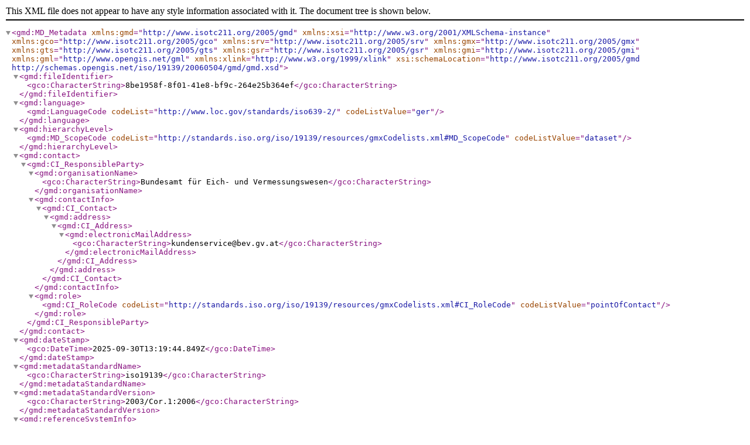

--- FILE ---
content_type: application/xml
request_url: https://data.bev.gv.at/geonetwork/srv/api/records/8be1958f-8f01-41e8-bf9c-264e25b364ef/formatters/xml
body_size: 4639
content:
<?xml version="1.0" encoding="UTF-8"?>
<gmd:MD_Metadata xmlns:gmd="http://www.isotc211.org/2005/gmd" xmlns:xsi="http://www.w3.org/2001/XMLSchema-instance" xmlns:gco="http://www.isotc211.org/2005/gco" xmlns:srv="http://www.isotc211.org/2005/srv" xmlns:gmx="http://www.isotc211.org/2005/gmx" xmlns:gts="http://www.isotc211.org/2005/gts" xmlns:gsr="http://www.isotc211.org/2005/gsr" xmlns:gmi="http://www.isotc211.org/2005/gmi" xmlns:gml="http://www.opengis.net/gml" xmlns:xlink="http://www.w3.org/1999/xlink" xsi:schemaLocation="http://www.isotc211.org/2005/gmd http://schemas.opengis.net/iso/19139/20060504/gmd/gmd.xsd">
  <gmd:fileIdentifier>
    <gco:CharacterString>8be1958f-8f01-41e8-bf9c-264e25b364ef</gco:CharacterString>
  </gmd:fileIdentifier>
  <gmd:language>
    <gmd:LanguageCode codeList="http://www.loc.gov/standards/iso639-2/" codeListValue="ger" />
  </gmd:language>
  <gmd:hierarchyLevel>
    <gmd:MD_ScopeCode codeList="http://standards.iso.org/iso/19139/resources/gmxCodelists.xml#MD_ScopeCode" codeListValue="dataset" />
  </gmd:hierarchyLevel>
  <gmd:contact>
    <gmd:CI_ResponsibleParty>
      <gmd:organisationName>
        <gco:CharacterString>Bundesamt für Eich- und Vermessungswesen</gco:CharacterString>
      </gmd:organisationName>
      <gmd:contactInfo>
        <gmd:CI_Contact>
          <gmd:address>
            <gmd:CI_Address>
              <gmd:electronicMailAddress>
                <gco:CharacterString>kundenservice@bev.gv.at</gco:CharacterString>
              </gmd:electronicMailAddress>
            </gmd:CI_Address>
          </gmd:address>
        </gmd:CI_Contact>
      </gmd:contactInfo>
      <gmd:role>
        <gmd:CI_RoleCode codeList="http://standards.iso.org/iso/19139/resources/gmxCodelists.xml#CI_RoleCode" codeListValue="pointOfContact" />
      </gmd:role>
    </gmd:CI_ResponsibleParty>
  </gmd:contact>
  <gmd:dateStamp>
    <gco:DateTime>2025-09-30T13:19:44.849Z</gco:DateTime>
  </gmd:dateStamp>
  <gmd:metadataStandardName>
    <gco:CharacterString>iso19139</gco:CharacterString>
  </gmd:metadataStandardName>
  <gmd:metadataStandardVersion>
    <gco:CharacterString>2003/Cor.1:2006</gco:CharacterString>
  </gmd:metadataStandardVersion>
  <gmd:referenceSystemInfo>
    <gmd:MD_ReferenceSystem>
      <gmd:referenceSystemIdentifier>
        <gmd:RS_Identifier>
          <gmd:code>
            <gmx:Anchor xlink:href="http://www.opengis.net/def/crs/EPSG/0/31287">EPSG:31287</gmx:Anchor>
          </gmd:code>
        </gmd:RS_Identifier>
      </gmd:referenceSystemIdentifier>
    </gmd:MD_ReferenceSystem>
  </gmd:referenceSystemInfo>
  <gmd:identificationInfo>
    <gmd:MD_DataIdentification>
      <gmd:citation>
        <gmd:CI_Citation>
          <gmd:title>
            <gco:CharacterString>Verwaltungsgrenzen (VGD) BEV 1:50 000 Stichtag 01.04.2021</gco:CharacterString>
          </gmd:title>
          <gmd:date>
            <gmd:CI_Date>
              <gmd:date>
                <gco:DateTime>2021-04-01T00:00:00</gco:DateTime>
              </gmd:date>
              <gmd:dateType>
                <gmd:CI_DateTypeCode codeList="http://standards.iso.org/iso/19139/resources/gmxCodelists.xml#CI_DateTypeCode" codeListValue="creation" />
              </gmd:dateType>
            </gmd:CI_Date>
          </gmd:date>
          <gmd:date>
            <gmd:CI_Date>
              <gmd:date>
                <gco:DateTime>2021-12-17T00:00:00</gco:DateTime>
              </gmd:date>
              <gmd:dateType>
                <gmd:CI_DateTypeCode codeList="http://standards.iso.org/iso/19139/resources/gmxCodelists.xml#CI_DateTypeCode" codeListValue="publication" />
              </gmd:dateType>
            </gmd:CI_Date>
          </gmd:date>
          <gmd:identifier>
            <gmd:MD_Identifier>
              <gmd:code>
                <gmx:Anchor xlink:href="https://doi.org/10.48677/8be1958f-8f01-41e8-bf9c-264e25b364ef">https://doi.org/10.48677/8be1958f-8f01-41e8-bf9c-264e25b364ef</gmx:Anchor>
              </gmd:code>
            </gmd:MD_Identifier>
          </gmd:identifier>
        </gmd:CI_Citation>
      </gmd:citation>
      <gmd:abstract>
        <gco:CharacterString>Die Verwaltungsgrenzen Stichtag BEV beinhalten die Grenzen der Verwaltungseinheiten Österreichs im Schnittstellenschema des BEV.

Die Daten sind für folgende Grenzen vorhanden: 
1) Katastralgemeindegrenze 
2) Gemeindegrenze 
3) Bezirksgrenze 
4) Gerichtsbezirksgrenze 
5) Vermessungssprengelgrenze 
6) Finanzamtsbereichsgrenze
7) Bundesländergrenze 
8) Staatsgrenze

Stichtag = Erstellungsdatum:
            Die Daten sind zu diesem Tag der aktuellste Datenbestand des BEV.
            Dies ist nicht ident mit dem Aufnahme- bzw. Vermessungsdatum.</gco:CharacterString>
      </gmd:abstract>
      <gmd:pointOfContact>
        <gmd:CI_ResponsibleParty>
          <gmd:individualName>
            <gco:CharacterString>Vermessungsämter</gco:CharacterString>
          </gmd:individualName>
          <gmd:organisationName>
            <gco:CharacterString>Bundesamt für Eich- und Vermessungswesen</gco:CharacterString>
          </gmd:organisationName>
          <gmd:contactInfo>
            <gmd:CI_Contact>
              <gmd:address>
                <gmd:CI_Address>
                  <gmd:electronicMailAddress>
                    <gco:CharacterString>kundenservice@bev.gv.at</gco:CharacterString>
                  </gmd:electronicMailAddress>
                </gmd:CI_Address>
              </gmd:address>
            </gmd:CI_Contact>
          </gmd:contactInfo>
          <gmd:role>
            <gmd:CI_RoleCode codeList="http://standards.iso.org/iso/19139/resources/gmxCodelists.xml#CI_RoleCode" codeListValue="pointOfContact" />
          </gmd:role>
        </gmd:CI_ResponsibleParty>
      </gmd:pointOfContact>
      <gmd:graphicOverview>
        <gmd:MD_BrowseGraphic>
          <gmd:fileName>
            <gco:CharacterString>https://www.bev.gv.at/dam/jcr:afdc34f0-988f-4e48-baae-eb35a4f89387/Verwaltungsg.gif</gco:CharacterString>
          </gmd:fileName>
          <gmd:fileDescription>
            <gco:CharacterString>Verwaltungsgrenzen</gco:CharacterString>
          </gmd:fileDescription>
        </gmd:MD_BrowseGraphic>
      </gmd:graphicOverview>
      <gmd:descriptiveKeywords>
        <gmd:MD_Keywords>
          <gmd:keyword>
            <gco:CharacterString>AT.BEV</gco:CharacterString>
          </gmd:keyword>
        </gmd:MD_Keywords>
      </gmd:descriptiveKeywords>
      <gmd:descriptiveKeywords>
        <gmd:MD_Keywords>
          <gmd:keyword>
            <gmx:Anchor xlink:href="http://inspire.ec.europa.eu/theme/au">Verwaltungseinheiten</gmx:Anchor>
          </gmd:keyword>
          <gmd:type>
            <gmd:MD_KeywordTypeCode codeList="http://standards.iso.org/iso/19139/resources/gmxCodelists.xml#MD_KeywordTypeCode" codeListValue="theme" />
          </gmd:type>
          <gmd:thesaurusName>
            <gmd:CI_Citation>
              <gmd:title>
                <gmx:Anchor xlink:href="http://inspire.ec.europa.eu/theme">GEMET - INSPIRE themes, version 1.0</gmx:Anchor>
              </gmd:title>
              <gmd:date>
                <gmd:CI_Date>
                  <gmd:date>
                    <gco:Date>2008-06-01</gco:Date>
                  </gmd:date>
                  <gmd:dateType>
                    <gmd:CI_DateTypeCode codeList="http://standards.iso.org/iso/19139/resources/gmxCodelists.xml#CI_DateTypeCode" codeListValue="publication" />
                  </gmd:dateType>
                </gmd:CI_Date>
              </gmd:date>
              <gmd:identifier>
                <gmd:MD_Identifier>
                  <gmd:code>
                    <gmx:Anchor xlink:href="https://data.bev.gv.at/geonetwork/srv/api/registries/vocabularies/external.theme.httpinspireeceuropaeutheme-theme">geonetwork.thesaurus.external.theme.httpinspireeceuropaeutheme-theme</gmx:Anchor>
                  </gmd:code>
                </gmd:MD_Identifier>
              </gmd:identifier>
            </gmd:CI_Citation>
          </gmd:thesaurusName>
        </gmd:MD_Keywords>
      </gmd:descriptiveKeywords>
      <gmd:descriptiveKeywords>
        <gmd:MD_Keywords>
          <gmd:keyword>
            <gmx:Anchor xlink:href="https://www.eionet.europa.eu/gemet/de/inspire-theme/au">Verwaltungseinheiten</gmx:Anchor>
          </gmd:keyword>
          <gmd:thesaurusName>
            <gmd:CI_Citation>
              <gmd:title>
                <gmx:Anchor xlink:href="https://www.eionet.europa.eu/gemet/de/inspire-themes/">GEMET - INSPIRE Spatial Data Themes</gmx:Anchor>
              </gmd:title>
              <gmd:date>
                <gmd:CI_Date>
                  <gmd:date>
                    <gco:Date>2008-06-01</gco:Date>
                  </gmd:date>
                  <gmd:dateType>
                    <gmd:CI_DateTypeCode codeList="http://standards.iso.org/iso/19139/resources/gmxCodelists.xml#CI_DateTypeCode" codeListValue="publication" />
                  </gmd:dateType>
                </gmd:CI_Date>
              </gmd:date>
            </gmd:CI_Citation>
          </gmd:thesaurusName>
        </gmd:MD_Keywords>
      </gmd:descriptiveKeywords>
      <gmd:descriptiveKeywords>
        <gmd:MD_Keywords>
          <gmd:keyword>
            <gmx:Anchor xlink:href="https://www.eionet.europa.eu/gemet/de/concept/14932">Verwaltungsgrenze</gmx:Anchor>
          </gmd:keyword>
          <gmd:thesaurusName>
            <gmd:CI_Citation>
              <gmd:title>
                <gmx:Anchor xlink:href="https://www.eionet.europa.eu/gemet/">GEMET - Concepts</gmx:Anchor>
              </gmd:title>
              <gmd:date>
                <gmd:CI_Date>
                  <gmd:date>
                    <gco:Date>2021-12-06</gco:Date>
                  </gmd:date>
                  <gmd:dateType>
                    <gmd:CI_DateTypeCode codeList="http://standards.iso.org/iso/19139/resources/gmxCodelists.xml#CI_DateTypeCode" codeListValue="publication" />
                  </gmd:dateType>
                </gmd:CI_Date>
              </gmd:date>
            </gmd:CI_Citation>
          </gmd:thesaurusName>
        </gmd:MD_Keywords>
      </gmd:descriptiveKeywords>
      <gmd:descriptiveKeywords>
        <gmd:MD_Keywords>
          <gmd:keyword>
            <gmx:Anchor xlink:href="http://data.europa.eu/bna/asd487ae75">Hochwertiger Datensatz</gmx:Anchor>
          </gmd:keyword>
          <gmd:keyword>
            <gmx:Anchor xlink:href="http://data.europa.eu/bna/c_ac64a52d">Georaum</gmx:Anchor>
          </gmd:keyword>
          <gmd:keyword>
            <gmx:Anchor xlink:href="http://data.europa.eu/bna/c_9427236f">Verwaltungseinheiten</gmx:Anchor>
          </gmd:keyword>
          <gmd:thesaurusName>
            <gmd:CI_Citation>
              <gmd:title>
                <gmx:Anchor xlink:href="http://data.europa.eu/bna/asd487ae75">HVD Konzept Schema</gmx:Anchor>
              </gmd:title>
              <gmd:date>
                <gmd:CI_Date>
                  <gmd:date>
                    <gco:Date>2019-07-06</gco:Date>
                  </gmd:date>
                  <gmd:dateType>
                    <gmd:CI_DateTypeCode codeList="http://standards.iso.org/iso/19139/resources/gmxCodelists.xml#CI_DateTypeCode" codeListValue="publication" />
                  </gmd:dateType>
                </gmd:CI_Date>
              </gmd:date>
            </gmd:CI_Citation>
          </gmd:thesaurusName>
        </gmd:MD_Keywords>
      </gmd:descriptiveKeywords>
      <gmd:descriptiveKeywords>
        <gmd:MD_Keywords>
          <gmd:keyword>
            <gmx:Anchor xlink:href="http://inspire.ec.europa.eu/metadata-codelist/SpatialScope/national">National</gmx:Anchor>
          </gmd:keyword>
          <gmd:thesaurusName>
            <gmd:CI_Citation>
              <gmd:title>
                <gmx:Anchor xlink:href="http://inspire.ec.europa.eu/metadata-codelist/SpatialScope">Räumlicher Anwendungsbereich</gmx:Anchor>
              </gmd:title>
              <gmd:date>
                <gmd:CI_Date>
                  <gmd:date>
                    <gco:Date>2019-05-22</gco:Date>
                  </gmd:date>
                  <gmd:dateType>
                    <gmd:CI_DateTypeCode codeList="http://standards.iso.org/iso/19139/resources/gmxCodelists.xml#CI_DateTypeCode" codeListValue="publication" />
                  </gmd:dateType>
                </gmd:CI_Date>
              </gmd:date>
            </gmd:CI_Citation>
          </gmd:thesaurusName>
        </gmd:MD_Keywords>
      </gmd:descriptiveKeywords>
      <gmd:resourceConstraints>
        <gmd:MD_LegalConstraints>
          <gmd:accessConstraints>
            <gmd:MD_RestrictionCode codeList="http://standards.iso.org/iso/19139/resources/gmxCodelists.xml#MD_RestrictionCode" codeListValue="otherRestrictions" />
          </gmd:accessConstraints>
          <gmd:otherConstraints>
            <gmx:Anchor xlink:href="http://inspire.ec.europa.eu/metadata-codelist/LimitationsOnPublicAccess/noLimitations">Der öffentliche Zugang zu diesem Produkt unterliegt keinen Einschränkungen.</gmx:Anchor>
          </gmd:otherConstraints>
        </gmd:MD_LegalConstraints>
      </gmd:resourceConstraints>
      <gmd:resourceConstraints>
        <gmd:MD_LegalConstraints>
          <gmd:useConstraints>
            <gmd:MD_RestrictionCode codeList="http://standards.iso.org/iso/19139/resources/gmxCodelists.xml#MD_RestrictionCode" codeListValue="otherRestrictions" />
          </gmd:useConstraints>
          <gmd:otherConstraints>
            <gmx:Anchor xlink:href="https://creativecommons.org/licenses/by/4.0/">Für dieses Produkt gilt die Standardlizenz CC-BY-4.0</gmx:Anchor>
          </gmd:otherConstraints>
        </gmd:MD_LegalConstraints>
      </gmd:resourceConstraints>
      <gmd:spatialRepresentationType>
        <gmd:MD_SpatialRepresentationTypeCode codeList="http://standards.iso.org/iso/19139/resources/gmxCodelists.xml#MD_SpatialRepresentationTypeCode" codeListValue="vector" />
      </gmd:spatialRepresentationType>
      <gmd:spatialResolution>
        <gmd:MD_Resolution>
          <gmd:equivalentScale>
            <gmd:MD_RepresentativeFraction>
              <gmd:denominator>
                <gco:Integer>50000</gco:Integer>
              </gmd:denominator>
            </gmd:MD_RepresentativeFraction>
          </gmd:equivalentScale>
        </gmd:MD_Resolution>
      </gmd:spatialResolution>
      <gmd:language>
        <gmd:LanguageCode codeList="http://www.loc.gov/standards/iso639-2/" codeListValue="ger" />
      </gmd:language>
      <gmd:topicCategory>
        <gmd:MD_TopicCategoryCode>boundaries</gmd:MD_TopicCategoryCode>
      </gmd:topicCategory>
      <gmd:topicCategory>
        <gmd:MD_TopicCategoryCode>planningCadastre</gmd:MD_TopicCategoryCode>
      </gmd:topicCategory>
      <gmd:extent>
        <gmd:EX_Extent>
          <gmd:geographicElement>
            <gmd:EX_GeographicBoundingBox>
              <gmd:westBoundLongitude>
                <gco:Decimal>9.53357</gco:Decimal>
              </gmd:westBoundLongitude>
              <gmd:eastBoundLongitude>
                <gco:Decimal>17.16639</gco:Decimal>
              </gmd:eastBoundLongitude>
              <gmd:southBoundLatitude>
                <gco:Decimal>46.40749</gco:Decimal>
              </gmd:southBoundLatitude>
              <gmd:northBoundLatitude>
                <gco:Decimal>49.01875</gco:Decimal>
              </gmd:northBoundLatitude>
            </gmd:EX_GeographicBoundingBox>
          </gmd:geographicElement>
          <gmd:temporalElement>
            <gmd:EX_TemporalExtent>
              <gmd:extent>
                <gml:TimePeriod gml:id="extent">
                  <gml:beginPosition>2021-04-01T00:00:00</gml:beginPosition>
                  <gml:endPosition indeterminatePosition="now" />
                </gml:TimePeriod>
              </gmd:extent>
            </gmd:EX_TemporalExtent>
          </gmd:temporalElement>
        </gmd:EX_Extent>
      </gmd:extent>
    </gmd:MD_DataIdentification>
  </gmd:identificationInfo>
  <gmd:distributionInfo>
    <gmd:MD_Distribution>
      <gmd:distributionFormat>
        <gmd:MD_Format>
          <gmd:name>
            <gco:CharacterString>ESRI Shapefile</gco:CharacterString>
          </gmd:name>
          <gmd:version>
            <gco:CharacterString>1.0</gco:CharacterString>
          </gmd:version>
          <gmd:specification>
            <gco:CharacterString>IETF - RFC 4180</gco:CharacterString>
          </gmd:specification>
        </gmd:MD_Format>
      </gmd:distributionFormat>
      <gmd:distributor>
        <gmd:MD_Distributor>
          <gmd:distributorContact>
            <gmd:CI_ResponsibleParty>
              <gmd:individualName gco:nilReason="missing">
                <gco:CharacterString />
              </gmd:individualName>
              <gmd:organisationName>
                <gco:CharacterString>Bundesamt für Eich- und Vermessungswesen</gco:CharacterString>
              </gmd:organisationName>
              <gmd:contactInfo>
                <gmd:CI_Contact>
                  <gmd:address>
                    <gmd:CI_Address>
                      <gmd:electronicMailAddress gco:nilReason="missing">
                        <gco:CharacterString />
                      </gmd:electronicMailAddress>
                    </gmd:CI_Address>
                  </gmd:address>
                </gmd:CI_Contact>
              </gmd:contactInfo>
              <gmd:role>
                <gmd:CI_RoleCode codeList="http://standards.iso.org/iso/19139/resources/gmxCodelists.xml#CI_RoleCode" codeListValue="" />
              </gmd:role>
            </gmd:CI_ResponsibleParty>
          </gmd:distributorContact>
        </gmd:MD_Distributor>
      </gmd:distributor>
      <gmd:transferOptions>
        <gmd:MD_DigitalTransferOptions>
          <gmd:onLine>
            <gmd:CI_OnlineResource>
              <gmd:linkage>
                <gmd:URL>https://www.bev.gv.at/Services/Produkte/Kataster-und-Verzeichnisse/Verwaltungsgrenzen.html</gmd:URL>
              </gmd:linkage>
              <gmd:protocol>
                <gco:CharacterString>WWW:LINK-1.0-http--link</gco:CharacterString>
              </gmd:protocol>
              <gmd:name>
                <gco:CharacterString>Informationen zum Produkt Verwaltungsgrenzen</gco:CharacterString>
              </gmd:name>
              <gmd:description>
                <gco:CharacterString>Überblick, Qualität, Lagebezug</gco:CharacterString>
              </gmd:description>
              <gmd:function>
                <gmd:CI_OnLineFunctionCode codeList="http://standards.iso.org/iso/19139/resources/gmxCodelists.xml#CI_OnLineFunctionCode" codeListValue="information" />
              </gmd:function>
            </gmd:CI_OnlineResource>
          </gmd:onLine>
          <gmd:onLine>
            <gmd:CI_OnlineResource>
              <gmd:linkage>
                <gmd:URL>https://data.bev.gv.at/download/Verwaltungsgrenzen/shp/20210401/VGD_Oesterreich_gen_50_20210401.zip</gmd:URL>
              </gmd:linkage>
              <gmd:protocol>
                <gco:CharacterString>WWW:DOWNLOAD-1.0-http--download</gco:CharacterString>
              </gmd:protocol>
              <gmd:name>
                <gco:CharacterString>Verwaltungsgrenzen Österreich gen50 (SHP)</gco:CharacterString>
              </gmd:name>
              <gmd:function>
                <gmd:CI_OnLineFunctionCode codeList="http://standards.iso.org/iso/19139/resources/gmxCodelists.xml#CI_OnLineFunctionCode" codeListValue="download" />
              </gmd:function>
            </gmd:CI_OnlineResource>
          </gmd:onLine>
        </gmd:MD_DigitalTransferOptions>
      </gmd:transferOptions>
      <gmd:transferOptions>
        <gmd:MD_DigitalTransferOptions>
          <gmd:onLine>
            <gmd:CI_OnlineResource>
              <gmd:linkage>
                <gmd:URL>https://doi.org/10.48677/8be1958f-8f01-41e8-bf9c-264e25b364ef</gmd:URL>
              </gmd:linkage>
              <gmd:protocol>
                <gco:CharacterString>DOI</gco:CharacterString>
              </gmd:protocol>
              <gmd:name>
                <gco:CharacterString>Digital Object Identifier (DOI)</gco:CharacterString>
              </gmd:name>
            </gmd:CI_OnlineResource>
          </gmd:onLine>
        </gmd:MD_DigitalTransferOptions>
      </gmd:transferOptions>
    </gmd:MD_Distribution>
  </gmd:distributionInfo>
  <gmd:dataQualityInfo>
    <gmd:DQ_DataQuality>
      <gmd:scope>
        <gmd:DQ_Scope>
          <gmd:level>
            <gmd:MD_ScopeCode codeListValue="dataset" codeList="http://standards.iso.org/iso/19139/resources/gmxCodelists.xml#MD_ScopeCode" />
          </gmd:level>
        </gmd:DQ_Scope>
      </gmd:scope>
      <gmd:report>
        <gmd:DQ_DomainConsistency>
          <gmd:measureIdentification>
            <gmd:RS_Identifier>
              <gmd:code>
                <gco:CharacterString>Conformity_001</gco:CharacterString>
              </gmd:code>
              <gmd:codeSpace>
                <gco:CharacterString>INSPIRE</gco:CharacterString>
              </gmd:codeSpace>
            </gmd:RS_Identifier>
          </gmd:measureIdentification>
          <gmd:result>
            <gmd:DQ_ConformanceResult>
              <gmd:specification>
                <gmd:CI_Citation>
                  <gmd:title>
                    <gco:CharacterString>Verordnung (EG) NR. 1089/2010 der Kommission vom 23. November 2010 zur Durchführung der Richtlinie 2007/2/EG des Europäischen Parlaments und des Rates hinsichtlich der Interoperabilität von Geodatensätzen und -diensten</gco:CharacterString>
                  </gmd:title>
                  <gmd:date>
                    <gmd:CI_Date>
                      <gmd:date>
                        <gco:Date>2010-12-08</gco:Date>
                      </gmd:date>
                      <gmd:dateType>
                        <gmd:CI_DateTypeCode codeList="http://standards.iso.org/iso/19139/resources/gmxCodelists.xml#CI_DateTypeCode" codeListValue="publication" />
                      </gmd:dateType>
                    </gmd:CI_Date>
                  </gmd:date>
                </gmd:CI_Citation>
              </gmd:specification>
              <gmd:explanation>
                <gco:CharacterString>siehe referenzierte Spezifikation</gco:CharacterString>
              </gmd:explanation>
              <gmd:pass>
                <gco:Boolean>false</gco:Boolean>
              </gmd:pass>
            </gmd:DQ_ConformanceResult>
          </gmd:result>
        </gmd:DQ_DomainConsistency>
      </gmd:report>
      <gmd:lineage>
        <gmd:LI_Lineage>
          <gmd:statement>
            <gco:CharacterString>Datenquelle
                  Digitalen Katastralmappe
                  
                  Datenerfassung und -verarbeitung
                  Verwaltungsgrenzen werden aus der Digitalen Katastralmappe extrahiert.
                  
                  Allgemeine Lagegenauigkeit
                  Grundstücksgenaue Verwaltungsgrenzen: Die Genauigkeit entspricht den Katastralgemeindegrenzen in der Digitalen Katastralmappe (grundstückscharf). Zur Beurteilung von Grundstücksgrenzen (genaue Feststellung des Grenzverlaufs von Grundstücken) sind die digitalen Verwaltungsgrenzen nicht geeignet.
                  
                  HINWEIS
                  Bei den tagesaktuellen Daten können aufgrund des Führungsprozesses Fehler in Form von Klaffungen bzw. Überschneidungen auftreten. Dies ist dann möglich, wenn zwei benachbarte Katastralgemeinden, nach einer Bearbeitung in der Katastralmappe, nicht gleichzeitig in das Abgabesystem geladen werden konnten.
                  
                  Geometrisch generalisierte Verwaltungsgrenzen:
                  1:50 000   +/-5 m
                  1:250 000  +/-25 m
                  
                  Fortführung
                  Grundstücksgenaue Verwaltungsgrenzen werden täglich mit der Digitalen Katastralmappe aktualisiert.
                  Die Stichtagsdaten der Verwaltungsgrenzen (grundstücksgenaue Verwaltungsgrenzen sowie die Maßstäbe 1:50 000 und 1:250 000) werden zu Beginn des zweiten und vierten Quartals hergestellt und drei Monate später als Download angeboten.
                  
                  Allgemeine Vollständigkeit
                  Flächendeckend über Österreich verfügbar.</gco:CharacterString>
          </gmd:statement>
        </gmd:LI_Lineage>
      </gmd:lineage>
    </gmd:DQ_DataQuality>
  </gmd:dataQualityInfo>
</gmd:MD_Metadata>

